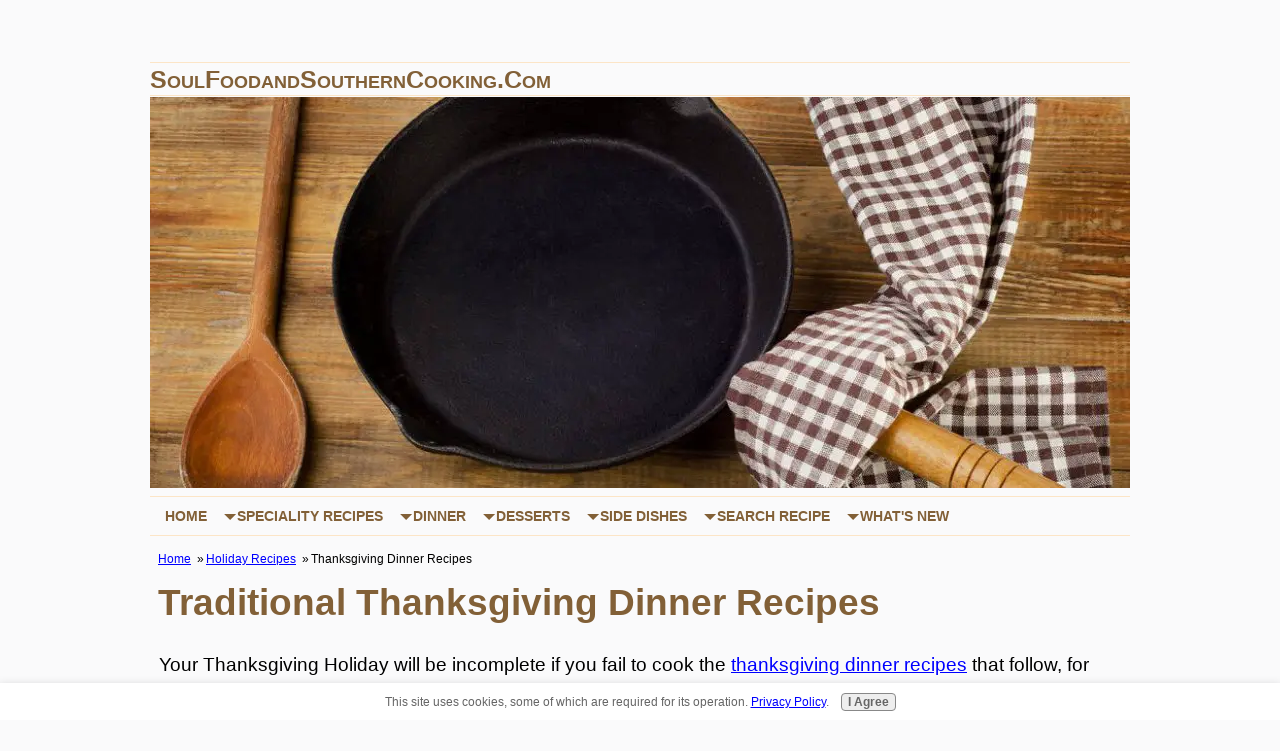

--- FILE ---
content_type: text/html; charset=UTF-8
request_url: https://www.soulfoodandsoutherncooking.com/thanksgiving-dinner-recipes.html
body_size: 11863
content:
<!DOCTYPE html><html><head><meta http-equiv="content-type" content="text/html; charset=UTF-8"/>
<script>var __ezHttpConsent={setByCat:function(src,tagType,attributes,category,force,customSetScriptFn=null){var setScript=function(){if(force||window.ezTcfConsent[category]){if(typeof customSetScriptFn==='function'){customSetScriptFn();}else{var scriptElement=document.createElement(tagType);scriptElement.src=src;attributes.forEach(function(attr){for(var key in attr){if(attr.hasOwnProperty(key)){scriptElement.setAttribute(key,attr[key]);}}});var firstScript=document.getElementsByTagName(tagType)[0];firstScript.parentNode.insertBefore(scriptElement,firstScript);}}};if(force||(window.ezTcfConsent&&window.ezTcfConsent.loaded)){setScript();}else if(typeof getEzConsentData==="function"){getEzConsentData().then(function(ezTcfConsent){if(ezTcfConsent&&ezTcfConsent.loaded){setScript();}else{console.error("cannot get ez consent data");force=true;setScript();}});}else{force=true;setScript();console.error("getEzConsentData is not a function");}},};</script>
<script>var ezTcfConsent=window.ezTcfConsent?window.ezTcfConsent:{loaded:false,store_info:false,develop_and_improve_services:false,measure_ad_performance:false,measure_content_performance:false,select_basic_ads:false,create_ad_profile:false,select_personalized_ads:false,create_content_profile:false,select_personalized_content:false,understand_audiences:false,use_limited_data_to_select_content:false,};function getEzConsentData(){return new Promise(function(resolve){document.addEventListener("ezConsentEvent",function(event){var ezTcfConsent=event.detail.ezTcfConsent;resolve(ezTcfConsent);});});}</script>
<script>if(typeof _setEzCookies!=='function'){function _setEzCookies(ezConsentData){var cookies=window.ezCookieQueue;for(var i=0;i<cookies.length;i++){var cookie=cookies[i];if(ezConsentData&&ezConsentData.loaded&&ezConsentData[cookie.tcfCategory]){document.cookie=cookie.name+"="+cookie.value;}}}}
window.ezCookieQueue=window.ezCookieQueue||[];if(typeof addEzCookies!=='function'){function addEzCookies(arr){window.ezCookieQueue=[...window.ezCookieQueue,...arr];}}
addEzCookies([{name:"ezoab_181508",value:"mod1; Path=/; Domain=soulfoodandsoutherncooking.com; Max-Age=7200",tcfCategory:"store_info",isEzoic:"true",},{name:"ezosuibasgeneris-1",value:"6be4bbd0-e40f-4091-6485-b04aaeab6463; Path=/; Domain=soulfoodandsoutherncooking.com; Expires=Wed, 20 Jan 2027 10:45:06 UTC; Secure; SameSite=None",tcfCategory:"understand_audiences",isEzoic:"true",}]);if(window.ezTcfConsent&&window.ezTcfConsent.loaded){_setEzCookies(window.ezTcfConsent);}else if(typeof getEzConsentData==="function"){getEzConsentData().then(function(ezTcfConsent){if(ezTcfConsent&&ezTcfConsent.loaded){_setEzCookies(window.ezTcfConsent);}else{console.error("cannot get ez consent data");_setEzCookies(window.ezTcfConsent);}});}else{console.error("getEzConsentData is not a function");_setEzCookies(window.ezTcfConsent);}</script><script type="text/javascript" data-ezscrex='false' data-cfasync='false'>window._ezaq = Object.assign({"edge_cache_status":13,"edge_response_time":119,"url":"https://www.soulfoodandsoutherncooking.com/thanksgiving-dinner-recipes.html"}, typeof window._ezaq !== "undefined" ? window._ezaq : {});</script><script type="text/javascript" data-ezscrex='false' data-cfasync='false'>window._ezaq = Object.assign({"ab_test_id":"mod1"}, typeof window._ezaq !== "undefined" ? window._ezaq : {});window.__ez=window.__ez||{};window.__ez.tf={};</script><script type="text/javascript" data-ezscrex='false' data-cfasync='false'>window.ezDisableAds = true;</script>
<script data-ezscrex='false' data-cfasync='false' data-pagespeed-no-defer>var __ez=__ez||{};__ez.stms=Date.now();__ez.evt={};__ez.script={};__ez.ck=__ez.ck||{};__ez.template={};__ez.template.isOrig=true;__ez.queue=__ez.queue||function(){var e=0,i=0,t=[],n=!1,o=[],r=[],s=!0,a=function(e,i,n,o,r,s,a){var l=arguments.length>7&&void 0!==arguments[7]?arguments[7]:window,d=this;this.name=e,this.funcName=i,this.parameters=null===n?null:w(n)?n:[n],this.isBlock=o,this.blockedBy=r,this.deleteWhenComplete=s,this.isError=!1,this.isComplete=!1,this.isInitialized=!1,this.proceedIfError=a,this.fWindow=l,this.isTimeDelay=!1,this.process=function(){f("... func = "+e),d.isInitialized=!0,d.isComplete=!0,f("... func.apply: "+e);var i=d.funcName.split("."),n=null,o=this.fWindow||window;i.length>3||(n=3===i.length?o[i[0]][i[1]][i[2]]:2===i.length?o[i[0]][i[1]]:o[d.funcName]),null!=n&&n.apply(null,this.parameters),!0===d.deleteWhenComplete&&delete t[e],!0===d.isBlock&&(f("----- F'D: "+d.name),m())}},l=function(e,i,t,n,o,r,s){var a=arguments.length>7&&void 0!==arguments[7]?arguments[7]:window,l=this;this.name=e,this.path=i,this.async=o,this.defer=r,this.isBlock=t,this.blockedBy=n,this.isInitialized=!1,this.isError=!1,this.isComplete=!1,this.proceedIfError=s,this.fWindow=a,this.isTimeDelay=!1,this.isPath=function(e){return"/"===e[0]&&"/"!==e[1]},this.getSrc=function(e){return void 0!==window.__ezScriptHost&&this.isPath(e)&&"banger.js"!==this.name?window.__ezScriptHost+e:e},this.process=function(){l.isInitialized=!0,f("... file = "+e);var i=this.fWindow?this.fWindow.document:document,t=i.createElement("script");t.src=this.getSrc(this.path),!0===o?t.async=!0:!0===r&&(t.defer=!0),t.onerror=function(){var e={url:window.location.href,name:l.name,path:l.path,user_agent:window.navigator.userAgent};"undefined"!=typeof _ezaq&&(e.pageview_id=_ezaq.page_view_id);var i=encodeURIComponent(JSON.stringify(e)),t=new XMLHttpRequest;t.open("GET","//g.ezoic.net/ezqlog?d="+i,!0),t.send(),f("----- ERR'D: "+l.name),l.isError=!0,!0===l.isBlock&&m()},t.onreadystatechange=t.onload=function(){var e=t.readyState;f("----- F'D: "+l.name),e&&!/loaded|complete/.test(e)||(l.isComplete=!0,!0===l.isBlock&&m())},i.getElementsByTagName("head")[0].appendChild(t)}},d=function(e,i){this.name=e,this.path="",this.async=!1,this.defer=!1,this.isBlock=!1,this.blockedBy=[],this.isInitialized=!0,this.isError=!1,this.isComplete=i,this.proceedIfError=!1,this.isTimeDelay=!1,this.process=function(){}};function c(e,i,n,s,a,d,c,u,f){var m=new l(e,i,n,s,a,d,c,f);!0===u?o[e]=m:r[e]=m,t[e]=m,h(m)}function h(e){!0!==u(e)&&0!=s&&e.process()}function u(e){if(!0===e.isTimeDelay&&!1===n)return f(e.name+" blocked = TIME DELAY!"),!0;if(w(e.blockedBy))for(var i=0;i<e.blockedBy.length;i++){var o=e.blockedBy[i];if(!1===t.hasOwnProperty(o))return f(e.name+" blocked = "+o),!0;if(!0===e.proceedIfError&&!0===t[o].isError)return!1;if(!1===t[o].isComplete)return f(e.name+" blocked = "+o),!0}return!1}function f(e){var i=window.location.href,t=new RegExp("[?&]ezq=([^&#]*)","i").exec(i);"1"===(t?t[1]:null)&&console.debug(e)}function m(){++e>200||(f("let's go"),p(o),p(r))}function p(e){for(var i in e)if(!1!==e.hasOwnProperty(i)){var t=e[i];!0===t.isComplete||u(t)||!0===t.isInitialized||!0===t.isError?!0===t.isError?f(t.name+": error"):!0===t.isComplete?f(t.name+": complete already"):!0===t.isInitialized&&f(t.name+": initialized already"):t.process()}}function w(e){return"[object Array]"==Object.prototype.toString.call(e)}return window.addEventListener("load",(function(){setTimeout((function(){n=!0,f("TDELAY -----"),m()}),5e3)}),!1),{addFile:c,addFileOnce:function(e,i,n,o,r,s,a,l,d){t[e]||c(e,i,n,o,r,s,a,l,d)},addDelayFile:function(e,i){var n=new l(e,i,!1,[],!1,!1,!0);n.isTimeDelay=!0,f(e+" ...  FILE! TDELAY"),r[e]=n,t[e]=n,h(n)},addFunc:function(e,n,s,l,d,c,u,f,m,p){!0===c&&(e=e+"_"+i++);var w=new a(e,n,s,l,d,u,f,p);!0===m?o[e]=w:r[e]=w,t[e]=w,h(w)},addDelayFunc:function(e,i,n){var o=new a(e,i,n,!1,[],!0,!0);o.isTimeDelay=!0,f(e+" ...  FUNCTION! TDELAY"),r[e]=o,t[e]=o,h(o)},items:t,processAll:m,setallowLoad:function(e){s=e},markLoaded:function(e){if(e&&0!==e.length){if(e in t){var i=t[e];!0===i.isComplete?f(i.name+" "+e+": error loaded duplicate"):(i.isComplete=!0,i.isInitialized=!0)}else t[e]=new d(e,!0);f("markLoaded dummyfile: "+t[e].name)}},logWhatsBlocked:function(){for(var e in t)!1!==t.hasOwnProperty(e)&&u(t[e])}}}();__ez.evt.add=function(e,t,n){e.addEventListener?e.addEventListener(t,n,!1):e.attachEvent?e.attachEvent("on"+t,n):e["on"+t]=n()},__ez.evt.remove=function(e,t,n){e.removeEventListener?e.removeEventListener(t,n,!1):e.detachEvent?e.detachEvent("on"+t,n):delete e["on"+t]};__ez.script.add=function(e){var t=document.createElement("script");t.src=e,t.async=!0,t.type="text/javascript",document.getElementsByTagName("head")[0].appendChild(t)};__ez.dot=__ez.dot||{};__ez.queue.addFileOnce('/detroitchicago/boise.js', '/detroitchicago/boise.js?gcb=195-2&cb=5', true, [], true, false, true, false);__ez.queue.addFileOnce('/parsonsmaize/abilene.js', '/parsonsmaize/abilene.js?gcb=195-2&cb=e80eca0cdb', true, [], true, false, true, false);__ez.queue.addFileOnce('/parsonsmaize/mulvane.js', '/parsonsmaize/mulvane.js?gcb=195-2&cb=e75e48eec0', true, ['/parsonsmaize/abilene.js'], true, false, true, false);__ez.queue.addFileOnce('/detroitchicago/birmingham.js', '/detroitchicago/birmingham.js?gcb=195-2&cb=539c47377c', true, ['/parsonsmaize/abilene.js'], true, false, true, false);</script>
<script data-ezscrex="false" type="text/javascript" data-cfasync="false">window._ezaq = Object.assign({"ad_cache_level":0,"adpicker_placement_cnt":0,"ai_placeholder_cache_level":0,"ai_placeholder_placement_cnt":-1,"domain":"soulfoodandsoutherncooking.com","domain_id":181508,"ezcache_level":2,"ezcache_skip_code":0,"has_bad_image":0,"has_bad_words":0,"is_sitespeed":0,"lt_cache_level":0,"response_size":42364,"response_size_orig":36589,"response_time_orig":104,"template_id":5,"url":"https://www.soulfoodandsoutherncooking.com/thanksgiving-dinner-recipes.html","word_count":0,"worst_bad_word_level":0}, typeof window._ezaq !== "undefined" ? window._ezaq : {});__ez.queue.markLoaded('ezaqBaseReady');</script>
<script type='text/javascript' data-ezscrex='false' data-cfasync='false'>
window.ezAnalyticsStatic = true;

function analyticsAddScript(script) {
	var ezDynamic = document.createElement('script');
	ezDynamic.type = 'text/javascript';
	ezDynamic.innerHTML = script;
	document.head.appendChild(ezDynamic);
}
function getCookiesWithPrefix() {
    var allCookies = document.cookie.split(';');
    var cookiesWithPrefix = {};

    for (var i = 0; i < allCookies.length; i++) {
        var cookie = allCookies[i].trim();

        for (var j = 0; j < arguments.length; j++) {
            var prefix = arguments[j];
            if (cookie.indexOf(prefix) === 0) {
                var cookieParts = cookie.split('=');
                var cookieName = cookieParts[0];
                var cookieValue = cookieParts.slice(1).join('=');
                cookiesWithPrefix[cookieName] = decodeURIComponent(cookieValue);
                break; // Once matched, no need to check other prefixes
            }
        }
    }

    return cookiesWithPrefix;
}
function productAnalytics() {
	var d = {"pr":[6],"omd5":"1bd5a28240a8908604d8b66f8def74eb","nar":"risk score"};
	d.u = _ezaq.url;
	d.p = _ezaq.page_view_id;
	d.v = _ezaq.visit_uuid;
	d.ab = _ezaq.ab_test_id;
	d.e = JSON.stringify(_ezaq);
	d.ref = document.referrer;
	d.c = getCookiesWithPrefix('active_template', 'ez', 'lp_');
	if(typeof ez_utmParams !== 'undefined') {
		d.utm = ez_utmParams;
	}

	var dataText = JSON.stringify(d);
	var xhr = new XMLHttpRequest();
	xhr.open('POST','/ezais/analytics?cb=1', true);
	xhr.onload = function () {
		if (xhr.status!=200) {
            return;
		}

        if(document.readyState !== 'loading') {
            analyticsAddScript(xhr.response);
            return;
        }

        var eventFunc = function() {
            if(document.readyState === 'loading') {
                return;
            }
            document.removeEventListener('readystatechange', eventFunc, false);
            analyticsAddScript(xhr.response);
        };

        document.addEventListener('readystatechange', eventFunc, false);
	};
	xhr.setRequestHeader('Content-Type','text/plain');
	xhr.send(dataText);
}
__ez.queue.addFunc("productAnalytics", "productAnalytics", null, true, ['ezaqBaseReady'], false, false, false, true);
</script><base href="https://www.soulfoodandsoutherncooking.com/thanksgiving-dinner-recipes.html"/><title>Thanksgiving Dinner Recipes - Cook Like Grandma Used To</title><meta name="description" content="This collection of traditional thanksgiving dinner recipes are ALL old time favorites."/><meta id="viewport" name="viewport" content="width=device-width, initial-scale=1"/>
<link href="/sd/support-files/A.style.css.pagespeed.cf.alXOILjgGK.css" rel="stylesheet" type="text/css"/>
<!-- start: tool_blocks.sbi_html_head -->
<!-- GA Connected but not configured to be used. -->
<link rel="canonical" href="https://www.soulfoodandsoutherncooking.com/thanksgiving-dinner-recipes.html"/>
<link rel="alternate" type="application/rss+xml" title="RSS" href="https://www.soulfoodandsoutherncooking.com/soul-food-recipes.xml"/>
<meta property="og:site_name" content="Soul Food Website"/>
<meta property="og:title" content="Thanksgiving Dinner Recipes - Cook Like Grandma Used To"/>
<meta property="og:description" content="This collection of traditional thanksgiving dinner recipes are ALL old time favorites."/>
<meta property="og:type" content="article"/>
<meta property="og:url" content="https://www.soulfoodandsoutherncooking.com/thanksgiving-dinner-recipes.html"/>
<meta property="og:image" content="https://www.soulfoodandsoutherncooking.com/images/cornbread-dressing.jpg"/>
<meta property="og:image" content="https://www.soulfoodandsoutherncooking.com/images/honey-baked-ham.jpg"/>
<meta property="og:image" content="https://www.soulfoodandsoutherncooking.com/images/oven-roasted-ducks.jpg"/>
<meta property="og:image" content="https://www.soulfoodandsoutherncooking.com/images/dinner-rolls-basket.jpg"/>
<meta property="og:image" content="https://www.soulfoodandsoutherncooking.com/images/baked-ham-700x700px.png"/>
<meta property="og:image" content="https://www.soulfoodandsoutherncooking.com/images/potato-salad-700x700px.png"/>
<meta property="og:image" content="https://www.soulfoodandsoutherncooking.com/images/sweet-potato-pie-700x700px.png"/>
<meta property="og:image" content="https://www.soulfoodandsoutherncooking.com/images/candied-yams-700x700px.png"/>
<meta property="og:image" content="https://www.soulfoodandsoutherncooking.com/images/bowl-of-collard-greens-700x700px.png"/>
<meta property="og:image" content="https://www.soulfoodandsoutherncooking.com/images/macaroni-and-cheese-700x700px.png"/>
<meta property="og:image" content="https://www.soulfoodandsoutherncooking.com/images/creamed-corn-700x700px.png"/>
<meta property="og:image" content="https://www.soulfoodandsoutherncooking.com/images/chocolatepecanpie-700x700px.png"/>
<meta property="og:image" content="https://www.soulfoodandsoutherncooking.com/images/bowl-of-cornbread-dressing-700pxX700px.png"/>
<meta property="og:image" content="https://www.soulfoodandsoutherncooking.com/images/giblet-gravy-bowl-700pxX700px.png"/>
<meta property="og:image" content="https://www.soulfoodandsoutherncooking.com/images/red-velvet-cake-700x700-x.png"/>
<meta property="og:image" content="https://www.soulfoodandsoutherncooking.com/images/roasted-turkey-700pxX700px.png"/>
<meta property="og:image" content="https://www.soulfoodandsoutherncooking.com/images/pecan-pie-2.jpg"/>
<meta property="og:image" content="https://www.soulfoodandsoutherncooking.com/images/sweet-potato-pie2.jpg"/>
<meta property="fb:app_id" content="464636753645908"/>
<meta property="fb:admins" content="https://www.facebook.com/soulfoodwebsite"/>
<!-- SD -->
<!-- BREADCRUMBS -->
<script type="application/ld+json" id="ld-breadcrumb-trail-114323.page-3370924">
        {
          "@context": "https://schema.org",
          "@type": "BreadcrumbList",
          "itemListElement": [{
                "@type": "ListItem",
                "position":1,
                "name": "Home",
                "item": "https://www.soulfoodandsoutherncooking.com/"
            },{
                "@type": "ListItem",
                "position":2,
                "name": "Holiday Recipes",
                "item": "https://www.soulfoodandsoutherncooking.com/holiday-recipes.html"
            },{
                "@type": "ListItem",
                "position":3,
                "name": "Thanksgiving Dinner Recipes"
            }]
        }
    </script>
<script>var https_page=0</script>
<script src="/plugins/jquery/jquery.js.pagespeed.jm.0IhQ85x_cu.js" charset="utf-8"></script>
<link rel="stylesheet" href="/plugins/prettyphoto/css/A.prettyPhoto.css.pagespeed.cf.0ADKhpoA3Q.css" type="text/css" media="screen" charset="utf-8"/>
<script src="/plugins/prettyphoto/js/jquery.prettyPhoto.js.pagespeed.jm.CGeQQfk2PJ.js" charset="utf-8"></script>
<script>(function(){var SS_jQuery=$.noConflict(true);SS_jQuery(document).ready(function(){var _jQuery=jQuery;window.jQuery=SS_jQuery;var excludeOn="desktopOnly";if(typeof MOBILE==="undefined"||MOBILE.viewMode!=="mobile"){excludeOn="mobileOnly";}if(window.innerWidth>500){SS_jQuery("a[rel^='gallery']").filter(function(){var hasParentToExclude=SS_jQuery(this).parents('.'+excludeOn).length>0;if(hasParentToExclude){return false;}return true;}).prettyPhoto({animation_speed:'normal',theme:'light_square',slideshow:3000,autoplay_slideshow:false,social_tools:false,overlay_gallery_max:50});}else{SS_jQuery("a[rel^='gallery']").each(function(){this.target="_blank";});}if(_jQuery){window.jQuery=_jQuery;}});})();</script><script src="https://www.soulfoodandsoutherncooking.com/sd/support-files/gdprcookie.js.pagespeed.jm.T1fisMjtIQ.js" async="" defer=""></script><!-- end: tool_blocks.sbi_html_head -->
<!-- start: shared_blocks.108561301#end-of-head -->
<!-- Global site tag (gtag.js) - Google Analytics -->
<script async="" src="https://www.googletagmanager.com/gtag/js?id=UA-6917160-1"></script>
<script>window.dataLayer=window.dataLayer||[];function gtag(){dataLayer.push(arguments);}gtag('js',new Date());gtag('config','UA-6917160-1');</script>
<script>var gAutoPrint=true;function printSpecial(){if(document.getElementById!=null){var html='<HTML>\n<HEAD>\n';if(document.getElementsByTagName!=null){var headTags=document.getElementsByTagName("head");if(headTags.length>0)html+=headTags[0].innerHTML;}html+='\n</HE'+'AD>\n<BODY>\n';var printReadyElem=document.getElementById("printReady");if(printReadyElem!=null){html+=printReadyElem.innerHTML;}else{alert("Could not find the printReady section in the HTML");return;}html+='\n</BO'+'DY>\n</HT'+'ML>';var printWin=window.open("","printSpecial");printWin.document.open();printWin.document.write(html);printWin.document.close();if(gAutoPrint)printWin.print();}else{alert("Sorry, the print ready feature is only available in modern browsers.");}}</script>
<!-- end: shared_blocks.108561301#end-of-head -->
<script>var FIX=FIX||{};</script>
<script type='text/javascript'>
var ezoTemplate = 'orig_site';
var ezouid = '1';
var ezoFormfactor = '1';
</script><script data-ezscrex="false" type='text/javascript'>
var soc_app_id = '0';
var did = 181508;
var ezdomain = 'soulfoodandsoutherncooking.com';
var ezoicSearchable = 1;
</script></head>
<body class="responsive">
<div id="PageWrapper" class="modern">
<div id="HeaderWrapper">
<div id="Header">
<div class="Liner">
<div class="WebsiteName">
<a href="/">SoulFoodandSouthernCooking.com</a>
</div><div class="Tagline"> </div>
<!-- start: shared_blocks.108561297#top-of-header -->
<!-- start: tool_blocks.navbar.horizontal.left --><div class="ResponsiveNavWrapper">
<div class="ResponsiveNavButton"><span>Menu</span></div><div class="HorizontalNavBarLeft HorizontalNavBar HorizontalNavBarCSS ResponsiveNav"><ul class="root"><li class="li1"><a href="/">Home</a></li><li class="li1 submenu"><span class="navheader">Speciality Recipes</span><ul><li class="li2"><a href="/breakfast-recipes.html">Breakfast Recipes</a></li><li class="li2"><a href="/cajun-and-creole-cooking-recipes.html">Cajun Recipes</a></li><li class="li2"><a href="/casserole-recipes.html">Casserole Recipes</a></li><li class="li2"><a href="/easy-crock-pot-recipes.html">Crock Pot Recipes</a></li><li class="li2"><a href="/diabetic-soul-food-recipes.html">Diabetic Recipes</a></li><li class="li2"><a href="/holiday-recipes.html">Holiday Recipes</a></li><li class="li2"><a href="/smoothie-recipes.html">Smoothie Recipes</a></li><li class="li2"><a href="/smothered-cooking.html">Smothered Cooking</a></li></ul></li><li class="li1 submenu"><span class="navheader">Dinner</span><ul><li class="li2"><a href="/bbq-recipes.html">BBQ Recipes</a></li><li class="li2"><a href="/beef-recipes.html">Beef Recipes</a></li><li class="li2"><a href="/chicken-recipes.html">Chicken Recipes</a></li><li class="li2"><a href="/soul-food-dinner.html">Dinner Recipes</a></li><li class="li2"><a href="/easy-fish-recipes.html">Fish Recipes</a></li><li class="li2"><a href="/pork-recipes.html">Pork Recipes</a></li><li class="li2"><a href="/potato-recipes.html">Potato Recipes</a></li><li class="li2"><a href="/fish-and-seafood.html">Seafood Recipes</a></li><li class="li2"><a href="/soup-recipes.html">Soup Recipes</a></li></ul></li><li class="li1 submenu"><span class="navheader">Desserts</span><ul><li class="li2"><a href="/cakerecipes.html">Cake Recipes</a></li><li class="li2"><a href="/southern-beverage.html">Drink Recipes</a></li><li class="li2"><a href="/soul-food-dessert.html">Soul food Dessert</a></li><li class="li2"><a href="/cobbler-recipes-collection.html">Cobbler Recipes</a></li><li class="li2"><a href="/pie-recipes.html">Pie Recipes</a></li></ul></li><li class="li1 submenu"><span class="navheader">Side Dishes</span><ul><li class="li2"><a href="/appetizer-recipes.html">Appetizer Recipes</a></li><li class="li2"><a href="/beans-or-legumes.html">Bean Recipes</a></li><li class="li2"><a href="/bread-rolls-or-biscuits.html">Bread Recipes</a></li><li class="li2"><a href="/favorite-side-dishes.html">My Favorite Sides</a></li><li class="li2"><a href="/potato-salad-recipes.html">Potato Salads</a></li><li class="li2"><a href="/vegetable-recipes.html">Vegetable Recipes</a></li></ul></li><li class="li1 submenu"><span class="navheader">Search Recipe</span><ul><li class="li2"><a href="/recipes-by-category.html">Search By Category</a></li><li class="li2"><a href="/soul-food-recipe-index.html">Search Recipe Index</a></li><li class="li2"><a href="/sitemap.html">Recipe Catalog</a></li></ul></li><li class="li1 submenu"><span class="navheader">What&#39;s New</span><ul><li class="li2"><a href="/sign-guest-book.html">Sign Guest Book</a></li><li class="li2"><a href="/soul-food-recipes-blog.html">What&#39;s New</a></li><li class="li2"><a href="/cooking-how-to-page.html">How To Cook</a></li><li class="li2"><a href="/whats-cooking.html">Share Recipe</a></li><li class="li2"><a href="/soul-food-restaurant-reviews.html">Restaurant Reviews</a></li></ul></li></ul></div></div>
<!-- end: tool_blocks.navbar.horizontal.left -->
<!-- end: shared_blocks.108561297#top-of-header -->
<!-- start: shared_blocks.108561288#bottom-of-header -->
<!-- end: shared_blocks.108561288#bottom-of-header -->
</div><!-- end Liner -->
</div><!-- end Header -->
</div><!-- end HeaderWrapper -->
<div id="ContentWrapper">
<div id="ContentColumn">
<div class="Liner">
<!-- start: shared_blocks.108561262#above-h1 -->
<div class="BreadcrumbBlock BreadcrumbBlockLeft">
<!-- Breadcrumbs: Holiday Recipes --><!--  -->
<ol class="BreadcrumbTiers" id="breadcrumb-trail-114323.page-3370924">
<li class="BreadcrumbItem" id="breadcrumb-trail-114323.page-3370924.3146670"><a href="https://www.soulfoodandsoutherncooking.com/"><span>Home</span></a></li>
<li class="BreadcrumbItem" id="breadcrumb-trail-114323.page-3370924.2141796"><a href="https://www.soulfoodandsoutherncooking.com/holiday-recipes.html"><span>Holiday Recipes</span></a></li>
<li class="BreadcrumbItem" id="breadcrumb-trail-114323.page-3370924.3370924"><span>Thanksgiving Dinner Recipes</span></li></ol>
</div>
<!-- end: shared_blocks.108561262#above-h1 -->
<h1>Traditional Thanksgiving Dinner Recipes<br/></h1>
<!-- start: shared_blocks.108561305#below-h1 -->
<!-- end: shared_blocks.108561305#below-h1 -->
<p>Your Thanksgiving Holiday will be incomplete if you fail to cook the <a href="https://www.soulfoodandsoutherncooking.com/thanksgiving-dinner-recipes.html" onclick="return FIX.track(this);">thanksgiving dinner recipes</a>
that follow, for your immediate family and friends.  In my house
tradition is everything, so each Thanksgiving I look forward to serving
the tried and
true recipes most families have grown accustomed to being served during
thanksgiving holiday.</p><p>
</p><p>I must admit, I have deviated from the traditional thanksgiving
dinner meal once or twice but have received mixed results from family
and friends. </p><p>On those rare occasions when I decided to cook something
different
my family sort of complained as they happily devoured my cooking. </p><p>That
being said my advice to you is no surprises, stick to a traditional
thanksgiving
dinner menu and everyone will be happy.</p><p></p>
<!-- start: shared_blocks.108561300#below-paragraph-1 -->
<!-- end: shared_blocks.108561300#below-paragraph-1 -->
<div style="overflow-x: auto;">
<table class="columns_block grid_block" border="0" style="width: 100%;"><tbody><tr><td class="column_0" style="width: 49.56%;vertical-align:top;">
<div class="ImageBlock ImageBlockCenter"><a href="https://www.soulfoodandsoutherncooking.com/corn-bread-dressing.html" title="Go to Homemade Corn Bread Dressing Recipe"><img class="ss-lazy" src="data:image/svg+xml,%3Csvg xmlns=&#39;http://www.w3.org/2000/svg&#39; viewBox=&#39;0 0 640 480&#39;%3E%3C/svg%3E" data-src="https://www.soulfoodandsoutherncooking.com/images/cornbread-dressing.jpg" width="640" height="480" alt="Cornbread Dressing" title="Cornbread Dressing" data-pin-media="https://www.soulfoodandsoutherncooking.com/images/cornbread-dressing.jpg" style="width: 640px; height: auto"/></a><div class="pinit">
<a data-pin-do="buttonPin" data-pin-count="beside" data-pin-save="true" href="https://pinterest.com/pin/create/button/?url=http%3A%2F%2Fwww.soulfoodandsoutherncooking.com%2Fthanksgiving-dinner-recipes.html&amp;media=https%3A%2F%2Fwww.soulfoodandsoutherncooking.com%2Fimages%2Fcornbread-dressing.jpg&amp;description=Cornbread%20dressing%20straight%20from%20the%20oven."></a>
</div></div>
</td><td class="column_1" style="width: 50.44%;vertical-align:top;">
<div class="ImageBlock ImageBlockCenter"><a href="https://www.soulfoodandsoutherncooking.com/images/honey-baked-ham.jpg" rel="gallery[pageGallery]" title="Platter of honey baked ham."><img class="ss-lazy" src="data:image/svg+xml,%3Csvg xmlns=&#39;http://www.w3.org/2000/svg&#39; viewBox=&#39;0 0 640 480&#39;%3E%3C/svg%3E" data-src="https://www.soulfoodandsoutherncooking.com/images/honey-baked-ham.jpg" width="640" height="480" alt="Honey Baked Ham" title="Honey Baked Ham" data-pin-media="https://www.soulfoodandsoutherncooking.com/images/honey-baked-ham.jpg" style="width: 640px; height: auto"/></a><div class="pinit">
<a data-pin-do="buttonPin" data-pin-count="beside" data-pin-save="true" href="https://pinterest.com/pin/create/button/?url=http%3A%2F%2Fwww.soulfoodandsoutherncooking.com%2Fthanksgiving-dinner-recipes.html&amp;media=https%3A%2F%2Fwww.soulfoodandsoutherncooking.com%2Fimages%2Fhoney-baked-ham.jpg&amp;description=Platter%20of%20honey%20baked%20ham."></a>
</div></div>
</td></tr></tbody></table>
</div>
<p>So what Thanksgiving recipes do I recommend that you cook?</p>
<p>The list of favorites include baked ham, roasted turkey, Cornish hen,
cornbread dressing, giblet gravy, cranberry sauce, mashed potatoes,
potato salad, collard greens, macaroni and cheese, candid yams, glazed
carrots, sweet potato pie, pumpkin pie, pecan pie.</p>
<div style="overflow-x: auto;">
<table class="columns_block grid_block" border="0" style="width: 100%;"><tbody><tr><td class="column_0" style="width: 50%;vertical-align:top;">
<div class="ImageBlock ImageBlockCenter"><a href="https://www.soulfoodandsoutherncooking.com/images/oven-roasted-ducks.jpg" rel="gallery[pageGallery]" title="Ready to eat some oven roasted duck?"><img class="ss-lazy" src="data:image/svg+xml,%3Csvg xmlns=&#39;http://www.w3.org/2000/svg&#39; viewBox=&#39;0 0 640 480&#39;%3E%3C/svg%3E" data-src="https://www.soulfoodandsoutherncooking.com/images/oven-roasted-ducks.jpg" width="640" height="480" alt="Oven Roasted Duck" title="Oven Roasted Duck" data-pin-media="https://www.soulfoodandsoutherncooking.com/images/oven-roasted-ducks.jpg" style="width: 640px; height: auto"/></a><div class="pinit">
<a data-pin-do="buttonPin" data-pin-count="beside" data-pin-save="true" href="https://pinterest.com/pin/create/button/?url=http%3A%2F%2Fwww.soulfoodandsoutherncooking.com%2Fthanksgiving-dinner-recipes.html&amp;media=https%3A%2F%2Fwww.soulfoodandsoutherncooking.com%2Fimages%2Foven-roasted-ducks.jpg&amp;description=Ready%20to%20eat%20some%20oven%20roasted%20duck%3F"></a>
</div></div>
</td><td class="column_1" style="width: 50%;vertical-align:top;">
<div class="ImageBlock ImageBlockCenter"><a href="https://www.soulfoodandsoutherncooking.com/images/dinner-rolls-basket.jpg" rel="gallery[pageGallery]" title="Basket of dinner rolls."><img class="ss-lazy" src="data:image/svg+xml,%3Csvg xmlns=&#39;http://www.w3.org/2000/svg&#39; viewBox=&#39;0 0 640 480&#39;%3E%3C/svg%3E" data-src="https://www.soulfoodandsoutherncooking.com/images/dinner-rolls-basket.jpg" width="640" height="480" alt="Dinner Rolls" title="Dinner Rolls" data-pin-media="https://www.soulfoodandsoutherncooking.com/images/dinner-rolls-basket.jpg" style="width: 640px; height: auto"/></a><div class="pinit">
<a data-pin-do="buttonPin" data-pin-count="beside" data-pin-save="true" href="https://pinterest.com/pin/create/button/?url=http%3A%2F%2Fwww.soulfoodandsoutherncooking.com%2Fthanksgiving-dinner-recipes.html&amp;media=https%3A%2F%2Fwww.soulfoodandsoutherncooking.com%2Fimages%2Fdinner-rolls-basket.jpg&amp;description=Basket%20of%20dinner%20rolls."></a>
</div></div>
</td></tr></tbody></table>
</div>
<h2 style="text-align: center">Our Favorite Thanksgiving Recipes</h2>
<div class="CalloutBox" style="box-sizing: border-box"><div style="overflow-x: auto;">
<table class="columns_block grid_block" border="0" style="width: 100%;"><tbody><tr><td class="column_0" style="width: 33.334%;vertical-align:top;">
<div class="text_image_block text_image_center text_image_both_cleared text_image_not_floated">
<div class="ImageBlock ImageBlockCenter"><a href="https://www.soulfoodandsoutherncooking.com/honey-baked-ham.html" target="_blank" title="Go to Easter Honey Baked Ham - Tips for Preparing Holiday Hams"><img class="ss-lazy" src="data:image/svg+xml,%3Csvg xmlns=&#39;http://www.w3.org/2000/svg&#39; viewBox=&#39;0 0 275 275&#39;%3E%3C/svg%3E" data-src="https://www.soulfoodandsoutherncooking.com/images/baked-ham-700x700px.png" width="275" height="275" alt="Honey Baked Ham" title="Honey Baked Ham" data-pin-media="https://www.soulfoodandsoutherncooking.com/images/baked-ham-700x700px.png" style="width: 275px; height: auto"/></a></div>
<p style="text-align: center;">Honey Baked Ham</p>
</div>
</td><td class="column_1" style="width: 33.334%;vertical-align:top;">
<div class="text_image_block text_image_center text_image_both_cleared text_image_not_floated">
<div class="ImageBlock ImageBlockCenter"><a href="https://www.soulfoodandsoutherncooking.com/potato-salad.html" target="_blank" title="Go to Southern Style Potato Salad Recipe"><img class="ss-lazy" src="data:image/svg+xml,%3Csvg xmlns=&#39;http://www.w3.org/2000/svg&#39; viewBox=&#39;0 0 275 275&#39;%3E%3C/svg%3E" data-src="https://www.soulfoodandsoutherncooking.com/images/potato-salad-700x700px.png" width="275" height="275" alt="Potato Salad" title="Potato Salad" data-pin-media="https://www.soulfoodandsoutherncooking.com/images/potato-salad-700x700px.png" style="width: 275px; height: auto"/></a></div>
<p style="text-align: center;">Potato Salad</p>
</div>
</td><td class="column_2" style="width: 33.333%;vertical-align:top;">
<div class="text_image_block text_image_center text_image_both_cleared text_image_not_floated">
<div class="ImageBlock ImageBlockCenter"><a href="https://www.soulfoodandsoutherncooking.com/sweet-potato-pie.html" target="_blank" title="Go to Traditional Homemade Sweet Potato Pie Recipe"><img class="ss-lazy" src="data:image/svg+xml,%3Csvg xmlns=&#39;http://www.w3.org/2000/svg&#39; viewBox=&#39;0 0 275 275&#39;%3E%3C/svg%3E" data-src="https://www.soulfoodandsoutherncooking.com/images/sweet-potato-pie-700x700px.png" width="275" height="275" alt="Sweet Potato Pie" title="Sweet Potato Pie" data-pin-media="https://www.soulfoodandsoutherncooking.com/images/sweet-potato-pie-700x700px.png" style="width: 275px; height: auto"/></a></div>
<p style="text-align: center;">Sweet Potato Pie</p>
</div>
</td></tr><tr><td class="column_0" style="width: 33.334%;vertical-align:top;">
<div class="text_image_block text_image_center text_image_both_cleared text_image_not_floated">
<div class="ImageBlock ImageBlockCenter"><a href="https://www.soulfoodandsoutherncooking.com/candied-yams-recipe.html" target="_blank" title="Go to Candied Yams Recipe"><img class="ss-lazy" src="data:image/svg+xml,%3Csvg xmlns=&#39;http://www.w3.org/2000/svg&#39; viewBox=&#39;0 0 275 275&#39;%3E%3C/svg%3E" data-src="https://www.soulfoodandsoutherncooking.com/images/candied-yams-700x700px.png" width="275" height="275" alt="Candied Yams" title="Candied Yams" data-pin-media="https://www.soulfoodandsoutherncooking.com/images/candied-yams-700x700px.png" style="width: 275px; height: auto"/></a></div>
<p style="text-align: center;">Candied Yams</p>
</div>
</td><td class="column_1" style="width: 33.334%;vertical-align:top;">
<div class="text_image_block text_image_center text_image_both_cleared text_image_not_floated">
<div class="ImageBlock ImageBlockCenter"><a href="https://www.soulfoodandsoutherncooking.com/collardgreens.html" title="Go to Collard Greens With Ham Hocks [Southern Collard Greens]"><img class="ss-lazy" src="data:image/svg+xml,%3Csvg xmlns=&#39;http://www.w3.org/2000/svg&#39; viewBox=&#39;0 0 275 275&#39;%3E%3C/svg%3E" data-src="https://www.soulfoodandsoutherncooking.com/images/bowl-of-collard-greens-700x700px.png" width="275" height="275" alt="Collard Greens &amp; Ham Hocks" title="Collard Greens &amp; Ham Hocks" data-pin-media="https://www.soulfoodandsoutherncooking.com/images/bowl-of-collard-greens-700x700px.png" style="width: 275px; height: auto"/></a></div>
<p style="text-align: center;">Collard Greens &amp; Ham Hocks</p>
</div>
</td><td class="column_2" style="width: 33.333%;vertical-align:top;">
<div class="text_image_block text_image_center text_image_both_cleared text_image_not_floated">
<div class="ImageBlock ImageBlockCenter"><a href="https://www.soulfoodandsoutherncooking.com/macaroni-and-cheese.html" target="_blank" title="Go to Baked Macaroni And Cheese Recipe"><img class="ss-lazy" src="data:image/svg+xml,%3Csvg xmlns=&#39;http://www.w3.org/2000/svg&#39; viewBox=&#39;0 0 275 275&#39;%3E%3C/svg%3E" data-src="https://www.soulfoodandsoutherncooking.com/images/macaroni-and-cheese-700x700px.png" width="275" height="275" alt="Baked Macaroni &amp; Cheese" title="Baked Macaroni &amp; Cheese" data-pin-media="https://www.soulfoodandsoutherncooking.com/images/macaroni-and-cheese-700x700px.png" style="width: 275px; height: auto"/></a></div>
<p style="text-align: center;">Baked Macaroni &amp; Cheese</p>
</div>
</td></tr><tr><td class="column_0" style="width: 33.334%;vertical-align:top;">
<div class="text_image_block text_image_center text_image_both_cleared text_image_not_floated">
<div class="ImageBlock ImageBlockCenter"><a href="https://www.soulfoodandsoutherncooking.com/creamed-corn-recipe.html" title="Go to Best Creamed Corn Recipe - Easy to Prepare and Delicious Too"><img class="ss-lazy" src="data:image/svg+xml,%3Csvg xmlns=&#39;http://www.w3.org/2000/svg&#39; viewBox=&#39;0 0 275 275&#39;%3E%3C/svg%3E" data-src="https://www.soulfoodandsoutherncooking.com/images/creamed-corn-700x700px.png" width="275" height="275" alt="Creamed Corn" title="Creamed Corn" data-pin-media="https://www.soulfoodandsoutherncooking.com/images/creamed-corn-700x700px.png" style="width: 275px; height: auto"/></a></div>
<p style="text-align: center;">Creamed Corn</p>
</div>
</td><td class="column_1" style="width: 33.334%;vertical-align:top;">
<div class="text_image_block text_image_center text_image_both_cleared text_image_not_floated">
<div class="ImageBlock ImageBlockCenter"><a href="https://www.soulfoodandsoutherncooking.com/chocolate-pecan-pie.html" title="Go to My Favorite Chocolate Pecan Pie Recipe"><img class="ss-lazy" src="data:image/svg+xml,%3Csvg xmlns=&#39;http://www.w3.org/2000/svg&#39; viewBox=&#39;0 0 275 275&#39;%3E%3C/svg%3E" data-src="https://www.soulfoodandsoutherncooking.com/images/chocolatepecanpie-700x700px.png" width="275" height="275" alt="Chocolate Pecan Pie" title="Chocolate Pecan Pie" data-pin-media="https://www.soulfoodandsoutherncooking.com/images/chocolatepecanpie-700x700px.png" style="width: 275px; height: auto"/></a></div>
<p style="text-align: center;">Chocolate Pecan Pie</p>
</div>
</td><td class="column_2" style="width: 33.333%;vertical-align:top;">
<div class="text_image_block text_image_center text_image_both_cleared text_image_not_floated">
<div class="ImageBlock ImageBlockCenter"><a href="https://www.soulfoodandsoutherncooking.com/corn-bread-dressing.html" target="_blank" title="Go to Homemade Corn Bread Dressing Recipe"><img class="ss-lazy" src="data:image/svg+xml,%3Csvg xmlns=&#39;http://www.w3.org/2000/svg&#39; viewBox=&#39;0 0 275 275&#39;%3E%3C/svg%3E" data-src="https://www.soulfoodandsoutherncooking.com/images/bowl-of-cornbread-dressing-700pxX700px.png" width="275" height="275" alt="Chocolate Pecan Pie" title="Chocolate Pecan Pie" data-pin-media="https://www.soulfoodandsoutherncooking.com/images/bowl-of-cornbread-dressing-700pxX700px.png" style="width: 275px; height: auto"/></a></div>
<p style="text-align: center;">Cornbread Dressing</p>
</div>
</td></tr><tr><td class="column_0" style="width: 33.334%;vertical-align:top;">
<div class="text_image_block text_image_center text_image_both_cleared text_image_not_floated">
<div class="ImageBlock ImageBlockCenter"><a href="https://www.soulfoodandsoutherncooking.com/giblet-gravy.html" target="_blank" title="Go to Giblet Gravy Recipe - Here&#39;s How to Make It The Right Way"><img class="ss-lazy" src="data:image/svg+xml,%3Csvg xmlns=&#39;http://www.w3.org/2000/svg&#39; viewBox=&#39;0 0 275 275&#39;%3E%3C/svg%3E" data-src="https://www.soulfoodandsoutherncooking.com/images/giblet-gravy-bowl-700pxX700px.png" width="275" height="275" alt="Homemade Giblet Gravy" title="Homemade Giblet Gravy" data-pin-media="https://www.soulfoodandsoutherncooking.com/images/giblet-gravy-bowl-700pxX700px.png" style="width: 275px; height: auto"/></a></div>
<p style="text-align: center;">Homemade Giblet Gravy</p>
</div>
</td><td class="column_1" style="width: 33.334%;vertical-align:top;">
<div class="text_image_block text_image_center text_image_both_cleared text_image_not_floated">
<div class="ImageBlock ImageBlockCenter"><a href="https://www.soulfoodandsoutherncooking.com/red-velvet-cake.html" target="_blank" title="Go to Homemade Red Velvet Cake Recipe"><img class="ss-lazy" src="data:image/svg+xml,%3Csvg xmlns=&#39;http://www.w3.org/2000/svg&#39; viewBox=&#39;0 0 275 275&#39;%3E%3C/svg%3E" data-src="https://www.soulfoodandsoutherncooking.com/images/red-velvet-cake-700x700-x.png" width="275" height="275" alt="Red Velvet Cake" title="Red Velvet Cake" data-pin-media="https://www.soulfoodandsoutherncooking.com/images/red-velvet-cake-700x700-x.png" style="width: 275px; height: auto"/></a></div>
<p style="text-align: center;">Red Velvet Cake</p>
</div>
</td><td class="column_2" style="width: 33.333%;vertical-align:top;">
<div class="text_image_block text_image_center text_image_both_cleared text_image_not_floated">
<div class="ImageBlock ImageBlockCenter"><a href="https://www.soulfoodandsoutherncooking.com/turkey-recipe.html" target="_blank" title="Go to Roasted Turkey Recipe - Prepare Moist and Juicy Turkey"><img class="ss-lazy" src="data:image/svg+xml,%3Csvg xmlns=&#39;http://www.w3.org/2000/svg&#39; viewBox=&#39;0 0 275 275&#39;%3E%3C/svg%3E" data-src="https://www.soulfoodandsoutherncooking.com/images/roasted-turkey-700pxX700px.png" width="275" height="275" alt="Roasted Turkey" title="Roasted Turkey" data-pin-media="https://www.soulfoodandsoutherncooking.com/images/roasted-turkey-700pxX700px.png" style="width: 275px; height: auto"/></a></div>
<p style="text-align: center;">Roasted Turkey</p>
</div>
</td></tr></tbody></table>
</div>
</div>
<p>Now that you know what all the favorites are, its time for your to create your own special <a href="https://www.soulfoodandsoutherncooking.com/thanksgiving-dinner.html" onclick="return FIX.track(this);">thanksgiving dinner menu</a>
from the list of recipes below:</p>
<ul><li>  <a href="https://www.soulfoodandsoutherncooking.com/honey-baked-ham.html" onclick="return FIX.track(this);">Honey baked ham</a></li><br/><li>  <a href="https://www.soulfoodandsoutherncooking.com/turkey-recipe.html" onclick="return FIX.track(this);">Roasted Turkey</a></li><br/><li>  <a href="https://www.soulfoodandsoutherncooking.com/stuffed-cornish-hen-recipe.html" onclick="return FIX.track(this);">Cornish Hen</a></li><br/><li>  <a href="https://www.soulfoodandsoutherncooking.com/corn-bread-dressing.html" onclick="return FIX.track(this);">Corn Bread Dressing</a></li><br/><li>  <a href="https://www.soulfoodandsoutherncooking.com/giblet-gravy.html" onclick="return FIX.track(this);">Giblet Gravy</a></li><br/><li>  <a href="https://www.soulfoodandsoutherncooking.com/turkey-gravy.html" onclick="return FIX.track(this);">Turkey Gravy</a></li><br/><li>  <a href="https://www.soulfoodandsoutherncooking.com/cranberry-sauce-recipe.html" onclick="return FIX.track(this);">Cranberry Sauce</a></li><br/><li>  <a href="https://www.soulfoodandsoutherncooking.com/mashed-potato-recipe.html" onclick="return FIX.track(this);">Mashed Potatoes</a></li><br/><li>  <a href="https://www.soulfoodandsoutherncooking.com/southern-potato-salad.html" onclick="return FIX.track(this);">Potato Salad</a></li><br/><li>  <a href="https://www.soulfoodandsoutherncooking.com/collard-greens.html" onclick="return FIX.track(this);">Collard Greens Recipe</a></li><br/><li>  <a href="https://www.soulfoodandsoutherncooking.com/macaroni-and-cheese.html" onclick="return FIX.track(this);">Macaroni and Cheese</a></li><br/><li>  <a href="https://www.soulfoodandsoutherncooking.com/candied-yams-recipe.html" onclick="return FIX.track(this);">Candied Yams or Candied Sweet Potatoes</a></li><br/><li>  <a href="https://www.soulfoodandsoutherncooking.com/sweet-potato-pie.html" onclick="return FIX.track(this);">Sweet Potato Pie</a></li><br/><li>  <a href="https://www.soulfoodandsoutherncooking.com/pumpkin-pie-recipe.html" onclick="return FIX.track(this);">Pumpkin Pie</a></li><br/><li>  <a href="https://www.soulfoodandsoutherncooking.com/pecan-pie.html" onclick="return FIX.track(this);">Pecan Pie</a></li></ul>
<div style="overflow-x: auto;">
<table class="columns_block grid_block" border="0" style="width: 100%;"><tbody><tr><td class="column_0" style="width: 50%;vertical-align:top;">
<div class="ImageBlock ImageBlockCenter"><a href="https://www.soulfoodandsoutherncooking.com/pecan-pie.html" title="Go to Pecan Pie Is An Irresistible Dessert With Nuts"><img class="ss-lazy" src="data:image/svg+xml,%3Csvg xmlns=&#39;http://www.w3.org/2000/svg&#39; viewBox=&#39;0 0 640 480&#39;%3E%3C/svg%3E" data-src="https://www.soulfoodandsoutherncooking.com/images/pecan-pie-2.jpg" width="640" height="480" alt="pecan pie" title="pecan pie" data-pin-media="https://www.soulfoodandsoutherncooking.com/images/pecan-pie-2.jpg" style="width: 640px; height: auto"/></a><div class="pinit">
<a data-pin-do="buttonPin" data-pin-count="beside" data-pin-save="true" href="https://pinterest.com/pin/create/button/?url=http%3A%2F%2Fwww.soulfoodandsoutherncooking.com%2Fthanksgiving-dinner-recipes.html&amp;media=https%3A%2F%2Fwww.soulfoodandsoutherncooking.com%2Fimages%2Fpecan-pie-2.jpg&amp;description=Eat%20some%20homemade%20pecan%20pie."></a>
</div></div>
</td><td class="column_1" style="width: 50%;vertical-align:top;">
<div class="ImageBlock ImageBlockCenter"><a href="https://www.soulfoodandsoutherncooking.com/sweet-potato-pie.html" title="Go to Traditional Homemade Sweet Potato Pie Recipe"><img class="ss-lazy" src="data:image/svg+xml,%3Csvg xmlns=&#39;http://www.w3.org/2000/svg&#39; viewBox=&#39;0 0 640 480&#39;%3E%3C/svg%3E" data-src="https://www.soulfoodandsoutherncooking.com/images/sweet-potato-pie2.jpg" width="640" height="480" alt="sweet potato pie" title="sweet potato pie" data-pin-media="https://www.soulfoodandsoutherncooking.com/images/sweet-potato-pie2.jpg" style="width: 640px; height: auto"/></a><div class="pinit">
<a data-pin-do="buttonPin" data-pin-count="beside" data-pin-save="true" href="https://pinterest.com/pin/create/button/?url=http%3A%2F%2Fwww.soulfoodandsoutherncooking.com%2Fthanksgiving-dinner-recipes.html&amp;media=https%3A%2F%2Fwww.soulfoodandsoutherncooking.com%2Fimages%2Fsweet-potato-pie2.jpg&amp;description=Sweet%20and%20delicious%20sweet%20potato%20pie."></a>
</div></div>
</td></tr></tbody></table>
</div>
<p>Just in case you&#39;re wondering, this year I&#39;m going to fix baked
ham, turkey, cornbread dressing, cranberry sauce, giblet gravy, mashed
potatoes, collard greens,
mac and cheese, candid yams, pecan pie and sweet potato pie.</p><p>
</p><p>Parting thought, I am sure you will enjoy these thanksgiving dinner
recipes for many years to come.  While you&#39;re here be sure to check out
visit
our ﻿oliday recipes page.</p><p>Now You Can Prepare Thanksgiving Recipes Like Grandma --- Get More <a href="https://www.soulfoodandsoutherncooking.com/soul-food-thanksgiving-recipes.html" onclick="return FIX.track(this);">soul food thanksgiving recipes</a>.</p>
<!-- start: shared_blocks.108561299#above-socialize-it -->
<div class="" style="margin-left: auto; margin-right: auto; float: none; box-sizing: border-box"></div>
<!-- end: shared_blocks.108561299#above-socialize-it -->
<!-- start: shared_blocks.108561287#socialize-it -->
<!-- end: shared_blocks.108561287#socialize-it -->
<!-- start: shared_blocks.108561296#below-socialize-it -->
<!-- end: shared_blocks.108561296#below-socialize-it -->
</div><!-- end Liner -->
</div><!-- end ContentColumn -->
</div><!-- end ContentWrapper -->
<div id="FooterWrapper">
<div id="Footer">
<div class="Liner">
<!-- start: shared_blocks.108561289#above-bottom-nav -->
<!-- end: shared_blocks.108561289#above-bottom-nav -->
<!-- start: shared_blocks.108561292#bottom-navigation -->
<p style="text-align: center;"><span style="font-size: 18px;"><a href="https://www.soulfoodandsoutherncooking.com/web-site-privacy-policy.html">Privacy Policy</a> <span style="color: rgb(0, 0, 0);">|</span> <a href="https://www.soulfoodandsoutherncooking.com/site-polices.html">My Site Policies</a> <span style="color: rgb(0, 0, 0);">|</span> <a href="https://www.soulfoodandsoutherncooking.com/about-the-cook.html">About</a> <span style="color: rgb(0, 0, 0);">| </span><a href="https://www.soulfoodandsoutherncooking.com/contact-form.html">Contact</a></span></p><p style="text-align: center;"><span style="font-size: 18px;">FTC Disclosure: As an Amazon Associate, I May Earn From Qualifying Purchases.<br/>This Site Uses Personal Data/Cookies for Personalized Advertising.<br/>SoulfoodandSouthernCooking.com Does Not Sell Any Personal Information.</span></p>
<!-- end: shared_blocks.108561292#bottom-navigation -->
<!-- start: shared_blocks.108561286#below-bottom-nav -->
<!-- end: shared_blocks.108561286#below-bottom-nav -->
<!-- start: shared_blocks.108561291#footer -->
<p style="text-align: center;"><span style="background-color: transparent;font-size: 16px;">© Copyright 2006-2023 soulfoodandsoutherncooking.com. All Rights Reserved. </span></p>
<!-- end: shared_blocks.108561291#footer -->
</div><!-- end Liner -->
</div><!-- end Footer -->
</div><!-- end FooterWrapper -->
</div><!-- end PageWrapper -->
<script src="/sd/support-files/fix.js"></script>
<script>FIX.doEndOfBody();</script>
<script src="/sd/support-files/design.js"></script>
<!-- start: tool_blocks.sbi_html_body_end -->
<script>var SS_PARAMS={pinterest_enabled:true,googleplus1_on_page:false,socializeit_onpage:false};</script><style>.g-recaptcha{display:inline-block}.recaptcha_wrapper{text-align:center}</style>
<script>if(typeof recaptcha_callbackings!=="undefined"){SS_PARAMS.recaptcha_callbackings=recaptcha_callbackings||[]};</script><script>(function(d,id){if(d.getElementById(id)){return;}var s=d.createElement('script');s.async=true;s.defer=true;s.src="/ssjs/ldr.js";s.id=id;d.getElementsByTagName('head')[0].appendChild(s);})(document,'_ss_ldr_script');</script><script async="" src="/ssjs/lazyload.min.js.pagespeed.jm.GZJ6y5Iztl.js"></script><!-- end: tool_blocks.sbi_html_body_end -->
<!-- Generated at 11:31:02 30-Aug-2023 with decoratingfun v155 -->


<script data-cfasync="false">function _emitEzConsentEvent(){var customEvent=new CustomEvent("ezConsentEvent",{detail:{ezTcfConsent:window.ezTcfConsent},bubbles:true,cancelable:true,});document.dispatchEvent(customEvent);}
(function(window,document){function _setAllEzConsentTrue(){window.ezTcfConsent.loaded=true;window.ezTcfConsent.store_info=true;window.ezTcfConsent.develop_and_improve_services=true;window.ezTcfConsent.measure_ad_performance=true;window.ezTcfConsent.measure_content_performance=true;window.ezTcfConsent.select_basic_ads=true;window.ezTcfConsent.create_ad_profile=true;window.ezTcfConsent.select_personalized_ads=true;window.ezTcfConsent.create_content_profile=true;window.ezTcfConsent.select_personalized_content=true;window.ezTcfConsent.understand_audiences=true;window.ezTcfConsent.use_limited_data_to_select_content=true;window.ezTcfConsent.select_personalized_content=true;}
function _clearEzConsentCookie(){document.cookie="ezCMPCookieConsent=tcf2;Domain=.soulfoodandsoutherncooking.com;Path=/;expires=Thu, 01 Jan 1970 00:00:00 GMT";}
_clearEzConsentCookie();if(typeof window.__tcfapi!=="undefined"){window.ezgconsent=false;var amazonHasRun=false;function _ezAllowed(tcdata,purpose){return(tcdata.purpose.consents[purpose]||tcdata.purpose.legitimateInterests[purpose]);}
function _handleConsentDecision(tcdata){window.ezTcfConsent.loaded=true;if(!tcdata.vendor.consents["347"]&&!tcdata.vendor.legitimateInterests["347"]){window._emitEzConsentEvent();return;}
window.ezTcfConsent.store_info=_ezAllowed(tcdata,"1");window.ezTcfConsent.develop_and_improve_services=_ezAllowed(tcdata,"10");window.ezTcfConsent.measure_content_performance=_ezAllowed(tcdata,"8");window.ezTcfConsent.select_basic_ads=_ezAllowed(tcdata,"2");window.ezTcfConsent.create_ad_profile=_ezAllowed(tcdata,"3");window.ezTcfConsent.select_personalized_ads=_ezAllowed(tcdata,"4");window.ezTcfConsent.create_content_profile=_ezAllowed(tcdata,"5");window.ezTcfConsent.measure_ad_performance=_ezAllowed(tcdata,"7");window.ezTcfConsent.use_limited_data_to_select_content=_ezAllowed(tcdata,"11");window.ezTcfConsent.select_personalized_content=_ezAllowed(tcdata,"6");window.ezTcfConsent.understand_audiences=_ezAllowed(tcdata,"9");window._emitEzConsentEvent();}
function _handleGoogleConsentV2(tcdata){if(!tcdata||!tcdata.purpose||!tcdata.purpose.consents){return;}
var googConsentV2={};if(tcdata.purpose.consents[1]){googConsentV2.ad_storage='granted';googConsentV2.analytics_storage='granted';}
if(tcdata.purpose.consents[3]&&tcdata.purpose.consents[4]){googConsentV2.ad_personalization='granted';}
if(tcdata.purpose.consents[1]&&tcdata.purpose.consents[7]){googConsentV2.ad_user_data='granted';}
if(googConsentV2.analytics_storage=='denied'){gtag('set','url_passthrough',true);}
gtag('consent','update',googConsentV2);}
__tcfapi("addEventListener",2,function(tcdata,success){if(!success||!tcdata){window._emitEzConsentEvent();return;}
if(!tcdata.gdprApplies){_setAllEzConsentTrue();window._emitEzConsentEvent();return;}
if(tcdata.eventStatus==="useractioncomplete"||tcdata.eventStatus==="tcloaded"){if(typeof gtag!='undefined'){_handleGoogleConsentV2(tcdata);}
_handleConsentDecision(tcdata);if(tcdata.purpose.consents["1"]===true&&tcdata.vendor.consents["755"]!==false){window.ezgconsent=true;(adsbygoogle=window.adsbygoogle||[]).pauseAdRequests=0;}
if(window.__ezconsent){__ezconsent.setEzoicConsentSettings(ezConsentCategories);}
__tcfapi("removeEventListener",2,function(success){return null;},tcdata.listenerId);if(!(tcdata.purpose.consents["1"]===true&&_ezAllowed(tcdata,"2")&&_ezAllowed(tcdata,"3")&&_ezAllowed(tcdata,"4"))){if(typeof __ez=="object"&&typeof __ez.bit=="object"&&typeof window["_ezaq"]=="object"&&typeof window["_ezaq"]["page_view_id"]=="string"){__ez.bit.Add(window["_ezaq"]["page_view_id"],[new __ezDotData("non_personalized_ads",true),]);}}}});}else{_setAllEzConsentTrue();window._emitEzConsentEvent();}})(window,document);</script><script defer src="https://static.cloudflareinsights.com/beacon.min.js/vcd15cbe7772f49c399c6a5babf22c1241717689176015" integrity="sha512-ZpsOmlRQV6y907TI0dKBHq9Md29nnaEIPlkf84rnaERnq6zvWvPUqr2ft8M1aS28oN72PdrCzSjY4U6VaAw1EQ==" data-cf-beacon='{"version":"2024.11.0","token":"220d77bd3980472bbb6674244991e8c9","r":1,"server_timing":{"name":{"cfCacheStatus":true,"cfEdge":true,"cfExtPri":true,"cfL4":true,"cfOrigin":true,"cfSpeedBrain":true},"location_startswith":null}}' crossorigin="anonymous"></script>
</body></html>